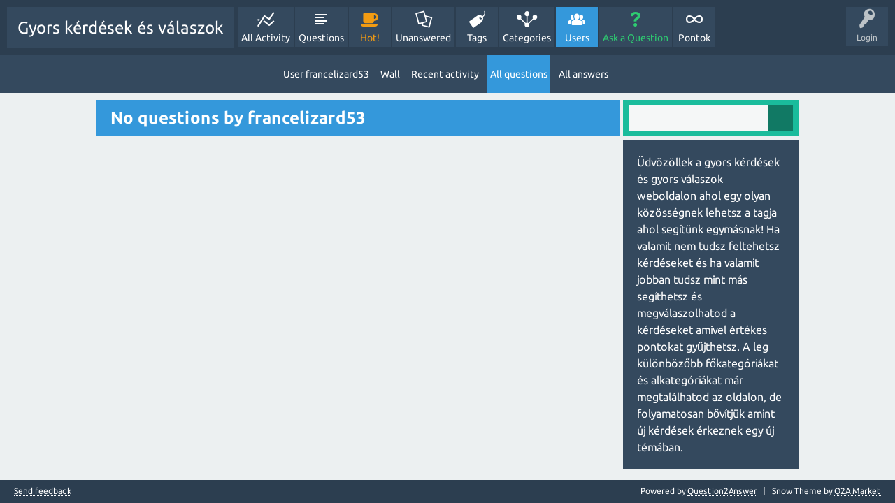

--- FILE ---
content_type: text/html; charset=utf-8
request_url: http://www.gyorskerdes.hu/user/francelizard53/questions
body_size: 2412
content:
<!DOCTYPE html>
<html>
	<!-- Powered by Question2Answer - https://www.question2answer.org/ -->
	<head>
		<meta charset="utf-8">
		<title>No questions by francelizard53 - Gyors kérdések és válaszok</title>
		<meta name="viewport" content="width=device-width, initial-scale=1">
		<link rel="stylesheet" href="../../qa-theme/SnowFlat/qa-styles.css?1.7.2">
		<link rel="stylesheet" href="../../qa-theme/SnowFlat/fonts/ubuntu.css?1.7.2">
		<style>
			.qa-nav-user { margin: 0 !important; }
			@media (max-width: 979px) {
			 body.qa-template-user.fixed, body[class*="qa-template-user-"].fixed { padding-top: 118px !important; }
			 body.qa-template-users.fixed { padding-top: 95px !important; }
			}
			@media (min-width: 980px) {
			 body.qa-template-users.fixed { padding-top: 105px !important;}
			}
		</style>
		<link rel="search" type="application/opensearchdescription+xml" title="Gyors kérdések és válaszok" href="../../opensearch.xml">
		<script>
		var qa_root = '..\/..\/';
		var qa_request = 'user\/francelizard53\/questions';
		</script>
		<script src="../../qa-content/jquery-1.11.3.min.js"></script>
		<script src="../../qa-content/qa-page.js?1.7.2"></script>
		<script src="../../qa-theme/SnowFlat/js/snow-core.js?1.7.2"></script>
	</head>
	<body
		class="qa-template-user-questions qa-body-js-off"
		>
		<script>
			var b=document.getElementsByTagName('body')[0];
			b.className=b.className.replace('qa-body-js-off', 'qa-body-js-on');
		</script>
		<div id="qam-topbar" class="clearfix">
			<div class="qam-main-nav-wrapper clearfix">
				<div class="sb-toggle-left qam-menu-toggle"><i class="icon-th-list"></i></div>
				<div class="qam-account-items-wrapper">
					<div id="qam-account-toggle" class="qam-logged-out">
						<i class="icon-key qam-auth-key"></i>
						<div class="qam-account-handle">Login</div>
					</div>
					<div class="qam-account-items clearfix">
						<form action="../../login?to=user%2Ffrancelizard53%2Fquestions" method="post">
							<input type="text" name="emailhandle" dir="auto" placeholder="Email or Username">
							<input type="password" name="password" dir="auto" placeholder="Password">
							<div><input type="checkbox" name="remember" id="qam-rememberme" value="1">
							<label for="qam-rememberme">Remember</label></div>
							<input type="hidden" name="code" value="0-1768635282-0090981fb0d53174b848cdddbabffa36793cbed4">
							<input type="submit" value="Login" class="qa-form-tall-button qa-form-tall-button-login" name="dologin">
						</form>
						<div class="qa-nav-user">
							<ul class="qa-nav-user-list">
								<li class="qa-nav-user-item qa-nav-user-register">
									<a href="../../register?to=user%2Ffrancelizard53%2Fquestions" class="qa-nav-user-link">Register</a>
								</li>
							</ul>
							<div class="qa-nav-user-clear">
							</div>
						</div>
					</div> <!-- END qam-account-items -->
				</div> <!-- END qam-account-items-wrapper -->
				<div class="qa-logo">
					<a href="../../" class="qa-logo-link">Gyors kérdések és válaszok</a>
				</div>
				<div class="qa-nav-main">
					<ul class="qa-nav-main-list">
						<li class="qa-nav-main-item qa-nav-main-activity">
							<a href="../../activity" class="qa-nav-main-link">All Activity</a>
						</li>
						<li class="qa-nav-main-item qa-nav-main-questions">
							<a href="../../questions" class="qa-nav-main-link">Questions</a>
						</li>
						<li class="qa-nav-main-item qa-nav-main-hot">
							<a href="../../hot" class="qa-nav-main-link">Hot!</a>
						</li>
						<li class="qa-nav-main-item qa-nav-main-unanswered">
							<a href="../../unanswered" class="qa-nav-main-link">Unanswered</a>
						</li>
						<li class="qa-nav-main-item qa-nav-main-tag">
							<a href="../../tags" class="qa-nav-main-link">Tags</a>
						</li>
						<li class="qa-nav-main-item qa-nav-main-categories">
							<a href="../../categories" class="qa-nav-main-link">Categories</a>
						</li>
						<li class="qa-nav-main-item qa-nav-main-user">
							<a href="../../users" class="qa-nav-main-link qa-nav-main-selected">Users</a>
						</li>
						<li class="qa-nav-main-item qa-nav-main-ask">
							<a href="../../ask" class="qa-nav-main-link">Ask a Question</a>
						</li>
						<li class="qa-nav-main-item qa-nav-main-pontok">
							<a href="../../pontok" class="qa-nav-main-link">Pontok</a>
						</li>
					</ul>
					<div class="qa-nav-main-clear">
					</div>
				</div>
			</div> <!-- END qam-main-nav-wrapper -->
			<div class="qa-nav-sub">
				<ul class="qa-nav-sub-list">
					<li class="qa-nav-sub-item qa-nav-sub-profile">
						<a href="../../user/francelizard53" class="qa-nav-sub-link">User francelizard53</a>
					</li>
					<li class="qa-nav-sub-item qa-nav-sub-wall">
						<a href="../../user/francelizard53/wall" class="qa-nav-sub-link">Wall</a>
					</li>
					<li class="qa-nav-sub-item qa-nav-sub-activity">
						<a href="../../user/francelizard53/activity" class="qa-nav-sub-link">Recent activity</a>
					</li>
					<li class="qa-nav-sub-item qa-nav-sub-questions">
						<a href="../../user/francelizard53/questions" class="qa-nav-sub-link qa-nav-sub-selected">All questions</a>
					</li>
					<li class="qa-nav-sub-item qa-nav-sub-answers">
						<a href="../../user/francelizard53/answers" class="qa-nav-sub-link">All answers</a>
					</li>
				</ul>
				<div class="qa-nav-sub-clear">
				</div>
			</div>
		</div> <!-- END qam-topbar -->
		<div class="qam-ask-search-box"><div class="qam-ask-mobile"><a href="../../ask" class="turquoise">Ask a Question</a></div><div class="qam-search-mobile turquoise" id="qam-search-mobile"></div></div>
		<div class="qam-search turquoise the-top" id="the-top-search">
			<div class="qa-search">
				<form method="get" action="../../search">
					
					<input type="text" name="q" value="" class="qa-search-field">
					<input type="submit" value="Search" class="qa-search-button">
				</form>
			</div>
		</div>
		<div class="qa-body-wrapper">
			
			<div class="qa-main-wrapper">
				
				<div class="qa-main">
					<h1>
						
						
						No questions by francelizard53
						
					</h1>
					<div class="qa-part-q-list">
						<form method="post" action="../../user/francelizard53/questions">
							<div class="qa-q-list">
								
							</div> <!-- END qa-q-list -->
							
							<div class="qa-q-list-form">
								<input type="hidden" name="code" value="0-1768635282-4f04ce95788c4d5ac7d5c21f586e152944cd81a8">
							</div>
						</form>
					</div>
				</div> <!-- END qa-main -->
				
				<div id="qam-sidepanel-toggle"><i class="icon-left-open-big"></i></div>
				<div class="qa-sidepanel" id="qam-sidepanel-mobile">
					<div class="qam-search turquoise ">
						<div class="qa-search">
							<form method="get" action="../../search">
								
								<input type="text" name="q" value="" class="qa-search-field">
								<input type="submit" value="Search" class="qa-search-button">
							</form>
						</div>
					</div>
					<div class="qa-sidebar wet-asphalt">
						Üdvözöllek a gyors kérdések és gyors válaszok weboldalon ahol egy olyan közösségnek lehetsz a tagja ahol segítünk egymásnak! Ha valamit nem tudsz feltehetsz kérdéseket és ha valamit jobban tudsz mint más segíthetsz és megválaszolhatod a kérdéseket amivel értékes pontokat gyűjthetsz. A leg különbözőbb főkategóriákat és alkategóriákat már megtalálhatod az oldalon, de folyamatosan bővítjük amint új kérdések érkeznek egy új témában.
					</div>
					
				</div>
				
			</div> <!-- END main-wrapper -->
		</div> <!-- END body-wrapper -->
		<div class="qam-footer-box">
			<div class="qam-footer-row">
			</div> <!-- END qam-footer-row -->
			<div class="qa-footer">
				<div class="qa-nav-footer">
					<ul class="qa-nav-footer-list">
						<li class="qa-nav-footer-item qa-nav-footer-feedback">
							<a href="../../feedback" class="qa-nav-footer-link">Send feedback</a>
						</li>
					</ul>
					<div class="qa-nav-footer-clear">
					</div>
				</div>
				<div class="qa-attribution">
					Snow Theme by <a href="https://www.q2amarket.com">Q2A Market</a>
				</div>
				<div class="qa-attribution">
					Powered by <a href="https://www.question2answer.org/">Question2Answer</a>
				</div>
				<div class="qa-footer-clear">
				</div>
			</div> <!-- END qa-footer -->
			
		</div> <!-- END qam-footer-box -->
		<div style="position:absolute; left:-9999px; top:-9999px;">
			<span id="qa-waiting-template" class="qa-waiting">...</span>
		</div>
	</body>
	<!-- Powered by Question2Answer - https://www.question2answer.org/ -->
</html>


--- FILE ---
content_type: application/javascript
request_url: http://www.gyorskerdes.hu/qa-theme/SnowFlat/js/snow-core.js?1.7.2
body_size: 1069
content:
/*
	Q2A Market (c) Jatin Soni
	https://www.q2amarket.com/

	File:           js/snow-core.js
	Version:        Snow 1.4
	Description:    JavaScript helpers for SnowFlat theme

	This program is free software: you can redistribute it and/or modify
	it under the terms of the GNU General Public License as published by
	the Free Software Foundation, either version 3 of the License, or
	(at your option) any later version.

	This program is distributed in the hope that it will be useful,
	but WITHOUT ANY WARRANTY; without even the implied warranty of
	MERCHANTABILITY or FITNESS FOR A PARTICULAR PURPOSE. See the
	GNU General Public License for more details.
*/
$(document).ready(function () {

	/**
	 * Account menu box toggle script
	 */
	$('#qam-account-toggle').click(function (e) {
		e.stopPropagation();
		$(this).toggleClass('account-active');
		$('.qam-account-items').slideToggle(100);
	});

	$(document).click(function () {
		$('#qam-account-toggle.account-active').removeClass('account-active');
		$('.qam-account-items:visible').slideUp(100);
	});

	$('.qam-account-items').click(function (event) {
		event.stopPropagation();
	});

	/**
	 * Main navigation toggle script
	 */
	$('.qam-menu-toggle').click(function () {
		$('.qa-nav-main').slideToggle(100);
		$(this).toggleClass('current');
	});

	/*
	 * Sidepannel Toggle Click Function
	 */
	$('#qam-sidepanel-toggle').click(function () {
		$('#qam-sidepanel-mobile').toggleClass('open');
		$(this).toggleClass('active');
		$(this).find('i').toggleClass('icon-right-open-big');
	});

	/**
	 * Toggle search box for small screen
	 */
	$('#qam-search-mobile').click(function () {
		$(this).toggleClass('active');
		$('#the-top-search').slideToggle('fast');
	});


	/*
	 * Add wrapper to users point on users list
	 */
	$('.qa-top-users-score').wrapInner('<div class="qam-user-score-icon"></div>');

	/*
	 * add wrapper to the message sent note 'td'
	 */
	$('.qa-part-form-message .qa-form-tall-ok').wrapInner('<div class="qam-pm-message"></div>');

	// fix the visible issue for main nav, top search-box
	$(window).resize(function () {
		if (window.matchMedia('(min-width: 980px)').matches) {
			$(".qam-search.the-top .qa-search").hide();
			$(".qa-nav-main").show('fast', function() { $(this).css('display','inline-block'); });
		} else {
			$(".qam-search.the-top .qa-search").show();
			$(".qa-nav-main").hide();
			$('.qam-menu-toggle').removeClass('current');
		}
	});

});
